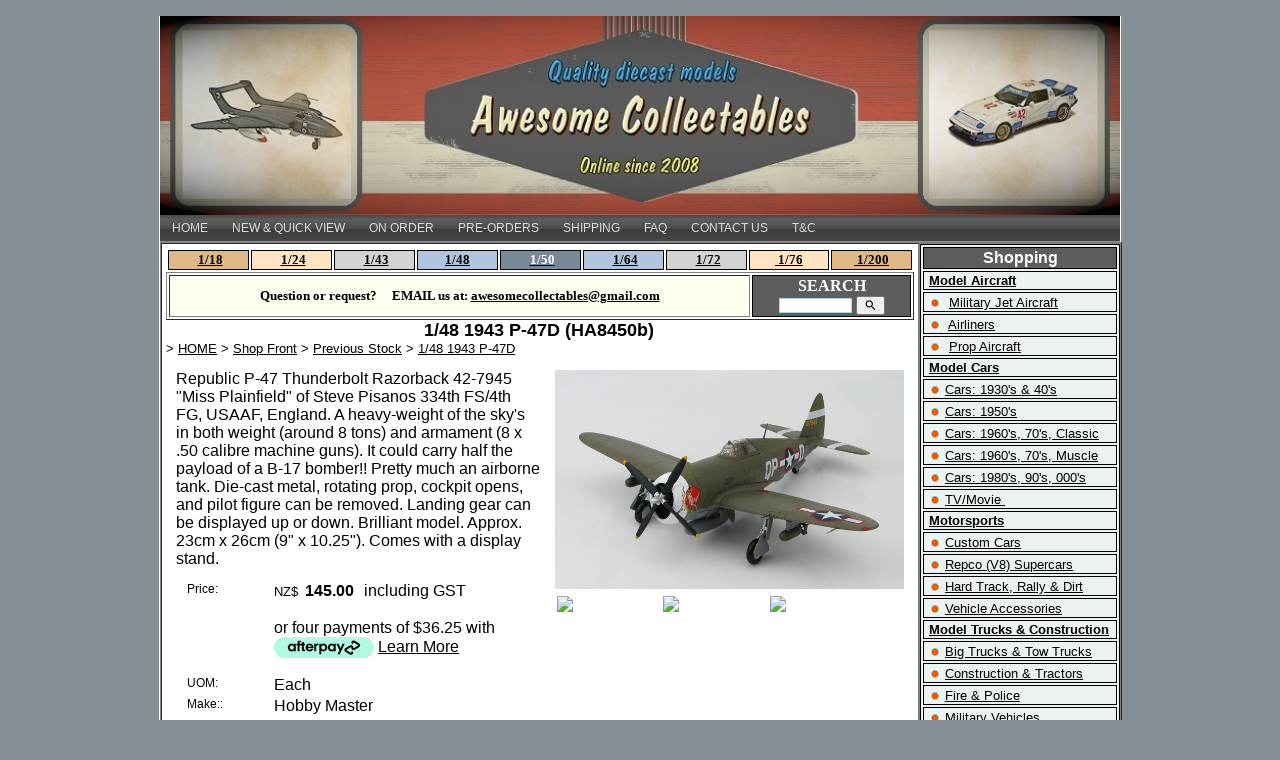

--- FILE ---
content_type: text/html;charset=UTF-8
request_url: https://www.awesomecollectables.co.nz/product/1/48-1943-P-47D
body_size: 7951
content:













<!DOCTYPE html PUBLIC "-//W3C//DTD XHTML 1.0 Transitional//EN" "https://www.w3.org/TR/xhtml1/DTD/xhtml1-transitional.dtd"> 
		
		

		<html lang="en">

<head>
<title>1:48 1943 P-47D - AWESOME COLLECTABLES</title>

	

	  
	  



<meta name="Description" content="Republic P-47 Thunderbolt Razorback 42-7945 Miss Plainfield of Steve Pisanos 334th FS4th FG USAAF England. A heavy-weight of the skys in both weight around 8 tons and armament 8 x .50 calibre machine guns. It could carry half the payload of a B-17 bomber Pretty much an airborne tank. Die-cast metal rotating prop cockpit opens and pilot figure can be removed. Landing gear can be displayed up or down. Brilliant model. Approx. 23cm x 26cm. Comes with a display stand." />

	<meta name="Keywords" content="WWII Fighter bomber aircraft diecast model Hobby Master models 47D Thunderbolt" />


	<meta http-equiv="Content-Type" content="text/html; charset=utf-8" />
	<meta name="generator" content="CMS Tool www.cms-tool.net" />
	<meta name="viewport" content="width=device-width, initial-scale=1">
	
		
		
	
	
	<link rel="canonical" href="https://www.awesomecollectables.co.nz/product/1/48-1943-P-47D" />
		<link rel="alternate" media="only screen and (max-width: 640px)" href="https://www.awesomecollectables.co.nz/product/1/48-1943-P-47D">

	<link href="/images/AC_icon.ico" rel="shortcut icon" />











<link rel="preload" as="style" href="/uploads/js/cmscommon_core.css?ver=1764793977451"/><link type="text/css" rel="stylesheet" media="all" href="/uploads/js/cmscommon_core.css?ver=1764793977451"/>
	<link rel="preload" as="style" href="/uploads/js/cmscommon_core_mobile.css?ver=1760409706268"/><link type="text/css" rel="stylesheet" media="screen and (max-width: 640px)" href="/uploads/js/cmscommon_core_mobile.css?ver=1760409706268"/>

 	<link rel="preload" as="style" href="/uploads/js/cmscommon_ecommerce.css?ver=1769134433809"/><link type="text/css" rel="stylesheet" media="all" href="/uploads/js/cmscommon_ecommerce.css?ver=1769134433809"/>


 



<link type="text/css" rel="stylesheet" href="/css/publishedA.css?ver=1760560093432" media="all"/>



 




 


  
<script type="text/javascript">var dynamicURL='/product/1/48-1943-P-47D';var cid=84259;var page=182786;</script>
	
	
	<link rel="preload" as="script" href="//code.jquery.com/jquery-3.6.0.min.js"/><script type="text/javascript" src="//code.jquery.com/jquery-3.6.0.min.js"></script>
	

	 
	<link rel="preload" as="script" href="/uploads/js/cmscommon_colorbox.js?ver=1678842460243"/><script type="text/javascript" src="/uploads/js/cmscommon_colorbox.js?ver=1678842460243"></script>
		<link rel="preload" as="script" href="/uploads/js/cmscommon_core.js?ver=1765853974126"/><script type="text/javascript" src="/uploads/js/cmscommon_core.js?ver=1765853974126"></script>
		<link rel="preload" as="script" href="/uploads/js/cmscommon_clientside.js?ver=1754960540272"/><script type="text/javascript" src="/uploads/js/cmscommon_clientside.js?ver=1754960540272"></script>

	

	

	

	
	
	

	


	
	
	
	
<meta property="product:url" content="https://www.awesomecollectables.co.nz/product/1/48-1943-P-47D" /> 

			

			<meta property="og:url" content="https://www.awesomecollectables.co.nz/product/1/48-1943-P-47D"/>	                                                                  
			
			
				
			
			<meta property="og:type" content="product.item" />
			<meta property="og:title" content="1/48 1943 P-47D"/>

			<meta property="og:site_name" content="AWESOME COLLECTABLES"/>
			<meta property="og:image" content="https://www.awesomecollectables.co.nz/images/182786/pid1351861/HA8450b_P47D_S_Pisanos_USAAF_800x500_1.jpg"/>

			<meta property="product:price:amount" content="145.00"/>
				<meta property="product:price:currency" content="NZD"/>

			<meta property="og:description" content="Republic P-47 Thunderbolt Razorback 42-7945 &quot;Miss Plainfield&quot; of Steve Pisanos 334th FS/4th FG, USAAF, England. A heavy-weight of the sky's in both weight (around 8 tons) and armament (8 x .50 calibre machine guns). It could carry half the payload of a B-17 bomber!! Pretty much an airborne tank. Die-cast metal, rotating prop, cockpit opens, and pilot figure can be removed. Landing gear can be displayed up or down. Brilliant model. Approx. 23cm x 26cm (9&quot; x 10.25&quot;). Comes with a display stand."/>
			<meta property="product:sku" content="HA8450b" /> 
				<meta property="product:retailer_item_id" content="HA8450b" />
			

			<meta property="product:availability" content="oos" />
			
			
			<meta property="product:condition" content="new" />
</head>













<body id="pageid182786" class="wgtid244 cmsTemplateA productViewBody productViewBodyB inCategory81538   productHasNoVariations  productHasNoOptions  AvailabilityOutOfStock OutOfStock  cmsPublicViewer" data-uid="84259" data-cid="84259" data-page="182786" data-pid="1351861" data-categoryid="81538">



<div id=cmsBrowserTopFixed>
	<div id="cmsBrowserHeaderTools" class="cmsEditableTemplate cmsEditableWidgetsArea " >
	
	</div>  





	</div>
	
	
	

	<div class=cmsOuterContainer id="cmsTemplateOuterContainer" chunk="wgtdata/_templateA.html">

	<p></p>
<p></p>
<div align="center" sizcache="2" sizset="0">
<div id="container" sizcache="2" sizset="0">
<div id="bannercontainer"><div id=cmsViewCartLink class='cartSummaryLink'></div></div>
<div><div id="cmsBannerContainer"  class="captionType ">
<div id="cmsBannerSlideDiv" class="cmsEditableTemplate anim_fade cmsSlideShowInitAnimation" data-animation-type="fade" data-slideshow-speed="4000" data-transition-speed="2000">

<a href="/" title=""><img src="/images/AweCo_Banner_1b_vig_rad_1.35_-_11_Jun_2020.jpg" border="0" class="banner" hspace="0" vspace="0" id="cmsBannerSlideImg"/></a>
		
		
		
		
		<script language="JavaScript1.1">
				var banimgs =new Array(); 
				banimgs[banimgs.length]=['/images/banneranim/AweCo_Banner_1ba_-_11_Jun_2020.jpg','','','',''];banimgs[banimgs.length]=['/images/banneranim/AweCo_Banner_2_vig_rad_1.35_-_11_Jun_2020.jpg','','','',''];banimgs[banimgs.length]=['/images/banneranim/AweCo_Banner_2a_-_11_Jun_2020.jpg','','','',''];banimgs[banimgs.length]=['/images/banneranim/AweCo_Banner_3_vig_rad_1.35_-_11_Jun_2020.jpg','','','',''];banimgs[banimgs.length]=['/images/banneranim/AweCo_Banner_3a_-_11_Jun_2020.jpg','','','',''];banimgs[banimgs.length]=['/images/banneranim/AweCo_Banner_4_vig_rad_1.35_-_11_Jun_2020.jpg','','','',''];banimgs[banimgs.length]=['/images/banneranim/AweCo_Banner_4a_-_11_Jun_2020.jpg','','','',''];banimgs[banimgs.length]=['/images/banneranim/AweCo_Banner_5_vig_rad_1.35_-_11_Jun_2020.jpg','','','',''];banimgs[banimgs.length]=['/images/banneranim/AweCo_Banner_5a_-_11_Jun_2020.jpg','','','',''];banimgs[banimgs.length]=['/images/banneranim/AweCo_Banner_6_vig_rad_1.35_-_11_Jun_2020.jpg','','','',''];banimgs[banimgs.length]=['/images/banneranim/AweCo_Banner_6a_-_11_Jun_2020.jpg','','','',''];banimgs[banimgs.length]=['/images/banneranim/AweCo_Banner_7_vig_rad_1.35_-_11_Jun_2020.jpg','','','',''];banimgs[banimgs.length]=['/images/banneranim/AweCo_Banner_7a_-_11_Jun_2020.jpg','','','',''];banimgs[banimgs.length]=['/images/banneranim/AweCo_Banner_8_vig_rad_1.35_-_11_Jun_2020.jpg','','','',''];banimgs[banimgs.length]=['/images/banneranim/AweCo_Banner_8a_-_11_Jun_2020.jpg','','','',''];banimgs[banimgs.length]=['/images/banneranim/AweCo_Banner_9_vig_rad_1.35_-_11_Jun_2020.jpg','','','',''];banimgs[banimgs.length]=['/images/banneranim/AweCo_Banner_9a_-_11_Jun_2020.jpg','','','',''];banimgs[banimgs.length]=['/images/banneranim/AweCo_Banner_10_vig_rad_1.35_-_11_Jun_2020.jpg','','','',''];banimgs[banimgs.length]=['/images/banneranim/AweCo_Banner_10a_-_11_Jun_2020.jpg','','','',''];banimgs[banimgs.length]=['/images/banneranim/AweCo_Banner_11_vig_rad_1.35_-_11_Jun_2020.jpg','','','',''];banimgs[banimgs.length]=['/images/banneranim/AweCo_Banner_11a_-_11_Jun_2020.jpg','','','',''];banimgs[banimgs.length]=['/images/banneranim/AweCo_Banner_12_vig_rad_1.35_-_11_Jun_2020.jpg','','','',''];banimgs[banimgs.length]=['/images/banneranim/AweCo_Banner_12a_-_11_Jun_2020.jpg','','','',''];banimgs[banimgs.length]=['/images/banneranim/AweCo_Banner_13_vig_rad_1.35_-_11_Jun_2020.jpg','','','',''];banimgs[banimgs.length]=['/images/banneranim/AweCo_Banner_13a_-_11_Jun_2020.jpg','','','',''];banimgs[banimgs.length]=['/images/banneranim/AweCo_Banner_14_vig_rad_1.35_-_11_Jun_2020.jpg','','','',''];banimgs[banimgs.length]=['/images/banneranim/AweCo_Banner_14a_-_11_Jun_2020.jpg','','','',''];banimgs[banimgs.length]=['/images/banneranim/AweCo_Banner_15_vig_rad_1.35_-_11_Jun_2020.jpg','','','',''];banimgs[banimgs.length]=['/images/banneranim/AweCo_Banner_15a_-_11_Jun_2020.jpg','','','',''];banimgs[banimgs.length]=['/images/banneranim/AweCo_Banner_16_vig_rad_1.35_-_11_Jun_2020.jpg','','','',''];banimgs[banimgs.length]=['/images/banneranim/AweCo_Banner_16a_-_11_Jun_2020.jpg','','','',''];banimgs[banimgs.length]=['/images/banneranim/AweCo_Banner_17_vig_rad_1.35_-_11_Jun_2020.jpg','','','',''];banimgs[banimgs.length]=['/images/banneranim/AweCo_Banner_17a_-_11_Jun_2020.jpg','','','',''];
				
				
				banimgs.unshift(['/images/AweCo_Banner_1b_vig_rad_1.35_-_11_Jun_2020.jpg','','','_self','']);  

				//setTimeout(function(){ cmsSlideShow('cmsBannerSlideDiv',4000,banimgs,'fade',2000); },1500); 
			</script>




</div>

</div>

</div>
<div style="text-align: center;"><div id=menu class=menu><ul id=nav class="nav navbar-nav"><li id="mbtn284113"><a href="/die-cast-models-V8-classic-cars-jets-planes-trucks-tractors.html">HOME</a></li><li id="mbtn401887"><a href="/diecast-models-cars-trucks-jets-planes-featured-specials.html">NEW & QUICK VIEW</a></li><li id="mbtn655240"><a href="/arriving-soon-diecast-models-new-releases-future-releases.html">ON ORDER</a></li><li id="mbtn573459"><a href="/news-new-die-cast-models-diecast-models-new-releases-future-releases.html">PRE-ORDERS</a></li><li id="mbtn573373"><a href="/shipping/delivery">SHIPPING</a></li><li id="mbtn206722"><a href="/diecast-model-planes-faq.html">FAQ</a></li><li id="mbtn182784"><a href="/die-cast-models-Auckland-contact.html">CONTACT US</a></li><li id="mbtn182781"><a href="/diecast-model-nascar-terms.html">T&C</a></li></ul></div></div>
<div style="text-align: left;"></div>
<!-- comment out submenu <div><span style="font-size: small;"></span></div>-->
<div id="contentLayout" sizcache="2" sizset="0">
<table style="width: 959px; height: 650px;" border="1" cellspacing="0" cellpadding="0" sizcache="2" sizset="0">
<tbody sizcache="2" sizset="0">
<tr sizcache="2" sizset="0">
<td align="left" valign="top" sizcache="2" sizset="1">
<table class="contentstreetch" border="0" cellspacing="0" cellpadding="4" sizcache="2" sizset="1" align="center" style="width: 100%;">
<tbody sizcache="2" sizset="1">
<tr>
<td>
<div style="text-align: center;"></div>
<div style="text-align: center;">
<table style="width: 100%;">
<tbody>
<tr>
<td valign="top" style="border-color: #000000; width: 11.1%; border-style: solid; border-width: 1px; background-color: #deb887;"><span style="font-size: small; font-family: 'trebuchet ms', geneva;"><strong>&#160;<a href="/category/229611">1/18</a></strong></span></td>
<td valign="top" style="border-color: #000000; width: 11.1%; border-style: solid; border-width: 1px; background-color: #ffe4c4;"><span style="font-size: small; font-family: 'trebuchet ms', geneva;"><strong>&#160;<a href="/category/229612">1/24</a></strong></span></td>
<td style="border-color: #000000; border-style: solid; border-width: 1px; background-color: #d3d3d3; width: 11.1%;"><span style="font-size: small; font-family: 'trebuchet ms', geneva;"><strong>&#160;<a href="/category/229614">1/43</a></strong></span></td>
<td style="border-color: #000000; border-style: solid; border-width: 1px; background-color: #b0c4de; width: 11.1%;"><span style="font-family: 'trebuchet ms', geneva;"><a href="/category/229615"><span style="font-size: small;"><strong>1/48</strong></span></a></span></td>
<td style="border-color: #000000; border-style: solid; border-width: 1px; background-color: #778899; width: 11.1%;"><span style="font-size: small; font-family: 'trebuchet ms', geneva;"><strong>&#160;<span style="color: #ffffff;"><a href="/category/229616"><span style="color: #ffffff;">1/50</span></a></span></strong></span></td>
<td style="border-color: #000000; border-style: solid; border-width: 1px; background-color: #b0c4de; width: 11.1%;"><span style="font-size: small; font-family: 'trebuchet ms', geneva;"><strong>&#160;<a href="/category/229617">1/64</a></strong></span></td>
<td style="border-color: #000000; border-style: solid; border-width: 1px; background-color: #d3d3d3; width: 11.1%;"><span style="font-size: small; font-family: 'trebuchet ms', geneva;"><strong>&#160;<a href="/category/229618">1/72</a></strong></span></td>
<td style="border-color: #000000; border-style: solid; border-width: 1px; background-color: #ffe4c4; width: 11.1%;"><span style="font-family: 'trebuchet ms', geneva;"><a href="/category/229619"><span style="font-size: small;"><strong>&#160;1/76</strong></span></a></span></td>
<td style="border-color: #000000; border-style: solid; border-width: 1px; background-color: #deb887; width: 11.1%;"><span style="font-family: 'trebuchet ms', geneva;"><a href="/category/229620"><span style="font-size: small;"><strong>&#160;1/200</strong></span></a></span></td>
</tr>
</tbody>
</table>
</div>
<div style="text-align: center;"></div>
<div style="text-align: center;">
<table border="1" style="width: 748px; height: 22px;">
<tbody>
<tr>
<td valign="middle" style="background-color: #fffff0;"><span style="font-size: small; font-family: 'trebuchet ms', geneva;"><strong>Question or request?&#160; &#160; &#160;EMAIL us at:&#160;<span style="color: #000000;"><a href="mailto:awesomecollectables@gmail.com"><span style="color: #000000;">awesomecollectables@gmail.com</span></a></span></strong></span></td>
<td valign="middle" style="background-color: #5d5d5d; border-color: #000000; border-style: solid; border-width: 1px;"><span style="font-size: medium; color: #ffffff; font-family: 'trebuchet ms', geneva;"><strong>SEARCH 
<div class="searchFormDiv">
		<form method="get" class="cmsSearchWidget " name="searchform" action="/page/182786/search/search-results.html">
			<input name="search_keywords" accesskey="3" size="10" value="" class="searchtoykeywords verticalAlignMiddle" />
			<button type="submit" value="Search" class="searchtoysubmit verticalAlignMiddle" ><span class=" material-icons">search</span></button>
		</form>
	</div>
</strong></span></td>
</tr>
</tbody>
</table>
</div>
<div style="text-align: center;"></div>
<div style="text-align: center;"><span style="font-family: 'trebuchet ms', geneva;"><strong style="color: #000000; font-family: 'comic sans ms', sans-serif; font-size: large;">1/48 1943 P-47D (HA8450b)</strong></span><span style="font-size: xx-small; color: #ffffff;">&#160;</span></div>
<div style="text-align: left;"><span>
				<div id="cmsPageHeaderToolsBelowHeading" class="cmsEditableTemplate cmsEditableWidgetsArea cmsUsualWidth" >
	<small class=breadcrumbtrail><span class="bcPrefix">&gt;</span> <a class=breadcrumblink href="/">HOME</a> <span class="bcSeparator">&gt;</span> <a class=breadcrumblink href="/diecast-models-planes-muscle-cars-trucks-shop.html">Shop Front</a> <span class="bcSeparator">&gt;</span> <a class=breadcrumblink href="/category/81538">Previous Stock</a> <span class="bcSeparator">&gt;</span> <a class=breadcrumblink href="/product/1/48-1943-P-47D">1/48 1943 P-47D</a> </small>
	</div>
		
		


		
		<div id="cmsPageContainer" pageid="182786" headingid="cmsProductHeading">

		
		
		 
		

		

		<div id="ContentCMS" accesskey="[" class="cmsUsualWidth ">


		


		<div class=productViewShoppingBasketInHeader>
		





<p align=right id=wgtSoftCart basketItemCount="0"></p>
	<script>
			updateWgtCart('',0);
		</script>
<iframe NAME=buyiframe width=0 height=0 style="visibility:hidden"></iframe>







		</div>





		
		



		 
		

		 
		





		


		<div itemscope itemtype="http://schema.org/Product" class="productItemScope productVariantChangeWrapper" data-pid="1351861" id="Product1351861">

			<meta itemprop="name" content="1/48 1943 P-47D" />
		    <meta itemprop="image" content="https://www.awesomecollectables.co.nz/images/182786/pid1351861/HA8450b_P47D_S_Pisanos_USAAF_800x500_1.jpg" />
			<meta itemprop="description" content="Republic P-47 Thunderbolt Razorback 42-7945 &quot;Miss Plainfield&quot; of Steve Pisanos 334th FS/4th FG, USAAF, England. A heavy-weight of the sky's in both weight (around 8 tons) and armament (8 x .50 calibre machine guns). It could carry half the payload of a B-17 bomber!! Pretty much an airborne tank. Die-cast metal, rotating prop, cockpit opens, and pilot figure can be removed. Landing gear can be displayed up or down. Brilliant model. Approx. 23cm x 26cm (9&quot; x 10.25&quot;). Comes with a display stand." />

			<meta  itemprop="sku" content="HA8450b" />
			
		    <div itemprop="brand" itemscope itemtype="https://schema.org/Brand">
				<meta itemprop="name" content="AWESOME COLLECTABLES" />
			</div>
			<meta  itemprop="mpn" content="HA8450b" />

			<meta  itemprop="category" content="Previous Stock" />

		 	<div itemprop="offers" itemscope itemtype="https://schema.org/Offer" >

					<meta itemprop="price" content="145.00" />
					<meta itemprop="priceCurrency" content="NZD" />
					<meta itemprop="priceValidUntil" content="2026-05-04" />
					<meta itemprop="url" content="https://www.awesomecollectables.co.nz/product/1/48-1943-P-47D" />

			        <link itemprop="itemCondition" href="https://schema.org/NewCondition" />
					
					<link itemprop="availability" href="https://schema.org/OutOfStock" />		
									
					
			    </div>
	
			


			



<div id="cmsProductSummary" class="cmsEditablePopup cmsProductSummary productSummaryHeader">

		<div class="imageAlignmentBlock rightAlignedImageBlock"><div class="zoomedphoto ">
			<a class="colorbox jqzoom_view" rel="colorbox" href="/images/182786/pid1351861/HA8450b_P47D_S_Pisanos_USAAF_800x500_1.jpg" title="1/48 1943 P-47D"><img src="/images/182786/pid1351861/HA8450b_P47D_S_Pisanos_USAAF_800x500_1.jpg" border="0" alt="1/48 1943 P-47D" class="img_product_view galleryView320" hspace="0" vspace="0" itemprop="image"/></a>
		</div>

	
<div class="imageBlockThumbs  productSummaryPhotoThumbs2 ">
			<ul class="list-style-3col testStylePhoto3col list-style-mobile-3col cmsPhotoThumbs2">

				

				<li class="cmsThumbAdditionalImage"><div class="cmsThumb"><a href="/images/182786/pid1351861/photos/HA8450b_P47D_S_Pisanos_USAAF_800x500_2.jpg" rel="colorbox"><img src="https://webimages.cms-tool.net/84259/images-320x320/182786/pid1351861/photos/HA8450b_P47D_S_Pisanos_USAAF_800x500_2.jpg" border="0" class="img_product_thumb additionalLinkedImage" width="320" height="200"/></a></div></li><li class="cmsThumbAdditionalImage"><div class="cmsThumb"><a href="/images/182786/pid1351861/photos/HA8450b_P47D_S_Pisanos_USAAF_800x500_3.jpg" rel="colorbox"><img src="https://webimages.cms-tool.net/84259/images-320x320/182786/pid1351861/photos/HA8450b_P47D_S_Pisanos_USAAF_800x500_3.jpg" border="0" class="img_product_thumb additionalLinkedImage" width="320" height="200"/></a></div></li><li class="cmsThumbAdditionalImage"><div class="cmsThumb"><a href="/images/182786/pid1351861/photos/HA8450b_P47D_S_Pisanos_USAAF_800x500_4.jpg" rel="colorbox"><img src="https://webimages.cms-tool.net/84259/images-320x320/182786/pid1351861/photos/HA8450b_P47D_S_Pisanos_USAAF_800x500_4.jpg" border="0" class="img_product_thumb additionalLinkedImage" width="320" height="200"/></a></div></li>
			</ul>
		</div></div>


			<div class=productSummaryLeftAlignedBlock>
				<div class=productHeaderSummaryText  itemprop="description">Republic P-47 Thunderbolt Razorback 42-7945 "Miss Plainfield" of Steve Pisanos 334th FS/4th FG, USAAF, England. A heavy-weight of the sky's in both weight (around 8 tons) and armament (8 x .50 calibre machine guns). It could carry half the payload of a B-17 bomber!! Pretty much an airborne tank. Die-cast metal, rotating prop, cockpit opens, and pilot figure can be removed. Landing gear can be displayed up or down. Brilliant model. Approx. 23cm x 26cm (9" x 10.25"). Comes with a display stand.</div>
				
<a name="buy"></a>

<div class="formDIV productPriceTableDetailedWrapper">
<div class="productPriceTableDetailed cmsFormElements" data-image="/images/182786/pid1351861/HA8450b_P47D_S_Pisanos_USAAF_800x500_1.jpg" >


	


	<div class="cmsFormElement productPrice"><div class="cmsFormPrompt productPricePrompt">Price:</div><div class="cmsFormData productPricePrice"><small class=ccySymbol>NZ$</small> <b class=value>145.00</b><span class=GSTwording> including GST</span></div></div>

	<!-- Afterpay -->
			<div class=cmsFormElement>
					<div class="cmsFormPrompt afterpaySaysNoPrompt">&nbsp;</div>
					<div class=cmsFormData>
						<div class=AfterPayOffer>
							<div class=AfterPayOffer4Payments>
								
								<p style="vertical-align: text-bottom">or four payments of $36.25
											with <br><a  class=colorbox href="/page/182786/shopping/productview/afterPayInfo.html?b_currency=NZD"><img src="/uploads/shared/images/art/logos/afterpay_logo.png" width=100 height=21  style="vertical-align:text-bottom; margin-bottom: -3px;" alt="Afterpay Payment Offer" ></a>
											<a class=colorbox href="/page/182786/shopping/productview/afterPayInfo.html?b_currency=NZD">Learn More</a>
											</p>

							</div>
						</div>
					</div>
				</div>


	

	<div class="cmsFormElement cmsUOM unitOfMessure"><div class=cmsFormPrompt><label>UOM:</label></div><div class=cmsFormData>Each</div></div>

	
	
	

	

	
	   

	
		
		


	<div class="cmsFormElement cmsFormElementExtra1"><div class=cmsFormPrompt><label>Make::</label></div><div class=cmsFormData>Hobby Master</div></div>
	<div class="cmsFormElement cmsFormElementExtra2"><div class=cmsFormPrompt><label>Size::</label></div><div class=cmsFormData>1/48</div></div>
	<div class="cmsFormElement cmsFormElementExtra3"><div class=cmsFormPrompt><label>Other::</label></div><div class=cmsFormData>1:48 WW2 Fighter Aircraft</div></div>
	
	
	


	<div class="cmsFormElement cmsFormElementCode"><div class=cmsFormPrompt><label class="productcode">Product Code:</label></div><div class=cmsFormData itemprop="sku">HA8450b</div></div>

		


	








	
	
<!-- p_stock_display = QTYPOS +   -->


	  	

	<div class=cmsFormElement><div class=cmsFormPrompt><label>Availability:</label></div>
			<div class=cmsFormData><span class="outofstock">Out Of Stock</span></div></div>


	



	


	


	






	


</div>
</div>




			</div>
		
		
		

		

		

		



		
		
		
		
		
		
		
		
		
		
		
		
		<div style="clear:both"></div>


		  




	</div>

			


			

			
			
			


		  
			


			

 
			
			
			


			<div style="clear:both"></div>


			
 
























 


 













  




 





	



  

 









                      








			





			
				
		</div><!-- end item scope -->

		

				
		


		
		
		  





		<p class=cmsViewProductPageContinueLinks>
			<a class=cmsViewCartOnProductView href="/page/182786/shopping/cart/shopping-cart.html">View your shopping basket</a> 
			<span class=browseOtherItems>or <a href="/category/81538">Browse other items in Previous Stock</a>.</span>
			</p>



		
		



		
		 
		

		


		

		<div class=merchantFooter>
<br><br>
<hr>  
<table width=100%><tr><td valign=top width=50% class=merchantFooterAddress>
<b>Merchant: AWESOME COLLECTABLES</B><br>
<small>

<div class=merchantFooterPostalAddress>
	Postal: PO Box 202-219, Southgate, Takanini, 2246, Auckland, New Zealand
	</div>
<div class=merchantFooterPhone>Phone: We have poor phone coverage. Please email us if you can.</div>


<div>Web: <A href="https://www.awesomecollectables.co.nz" TARGET=_TOP>https://www.awesomecollectables.co.nz</A></div>
<div>Email: <A href="mailto:awesomecollectables@gmail.com">awesomecollectables@gmail.com</A></div>
</small>
</td>
<td VALIGN="top" align=right width=50% class=merchantFooterLegalNotices>
<b>Legal Notices</B><br>
<small>
Tax Code: 103-558-557<br>
<A HREF="/webapps/site/84259/182786/shopping/returns.html">Returns Policy</A>
<br>
</small>
</TD></TR></TABLE>
</div>

		




		

</div><!-- End ContentCMS-->



</div><!-- End cmsPageContainer-->





<div id="cmsPageFooterTools" class="cmsEditableTemplate cmsEditableWidgetsArea cmsUsualWidth" >
	<table class="toyTable toySearchDual" width="100%">
		<tr>
			<td><small class=breadcrumbtrail><span class="bcPrefix">&gt;</span> <a class=breadcrumblink href="/">HOME</a> <span class="bcSeparator">&gt;</span> <a class=breadcrumblink href="/diecast-models-planes-muscle-cars-trucks-shop.html">Shop Front</a> <span class="bcSeparator">&gt;</span> <a class=breadcrumblink href="/category/81538">Previous Stock</a> <span class="bcSeparator">&gt;</span> <a class=breadcrumblink href="/product/1/48-1943-P-47D">1/48 1943 P-47D</a> </small></td>
			<td>&nbsp;</td>
			<td align="right" nowrap>
				
<div class="searchFormDiv">
		<form method="get" class="cmsSearchWidget searchAlignRight" name="searchform" action="/page/182786/search/search-results.html">
			<input name="search_keywords" accesskey="3" size="10" value="" class="searchtoykeywords verticalAlignMiddle" />
			<button type="submit" value="Search" class="searchtoysubmit verticalAlignMiddle" ><span class=" material-icons">search</span></button>
		</form>
	</div>

			</td>
		</tr>
</table>
	</div>  














<script type="application/ld+json" class="cmsSchemaGraph">
{"offers":{"seller":{"@id":"https://www.awesomecollectables.co.nz#organization"},"priceValidUntil":"2027-02-04T03:58:17+1300","priceCurrency":"NZD","@type":"Offer","price":"145.00","availability":"https://schema.org/SoldOut","url":"https://www.awesomecollectables.co.nz/product/1/48-1943-P-47D","itemCondition":"https://schema.org/NewCondition"},"image":"https://www.awesomecollectables.co.nz/images/182786/pid1351861/HA8450b_P47D_S_Pisanos_USAAF_800x500_1.jpg","@type":"Product","name":"1/48 1943 P-47D","description":"Republic P-47 Thunderbolt Razorback 42-7945 \"Miss Plainfield\" of Steve Pisanos 334th FS/4th FG, USAAF, England. A heavy-weight of the sky's in both weight (around 8 tons) and armament (8 x .50 calibre machine guns). It could carry half the payload of a B-17 bomber!! Pretty much an airborne tank. Die-cast metal, rotating prop, cockpit opens, and pilot figure can be removed. Landing gear can be displayed up or down. Brilliant model. Approx. 23cm x 26cm (9\" x 10.25\"). Comes with a display stand.","mpn":"HA8450b","sku":"HA8450b","category":"Previous Stock","@context":"https://schema.org","brand":{"@type":"Brand","name":"AWESOME COLLECTABLES"},"url":"https://www.awesomecollectables.co.nz/product/1/48-1943-P-47D"}
</script>




 
  
</span></div>
</td>
</tr>
</tbody>
</table>
</td>
<td align="left" valign="top" sizcache="2" sizset="0" id="V8 Supercar Custom Logo" style="background-color: #ecf2f2; border-style: solid; border-width: 1px;">
<div></div>
<div sizcache="20" sizset="0">
<div sizcache="20" sizset="0">
<table style="border: 1px solid #000000; width: 200px;" border="1" sizcache="20" sizset="0">
<tbody sizcache="20" sizset="0">
<tr>
<td valign="top" style="border: 1px solid #000000; text-align: center; background-color: #5d5d5d;"><span style="font-size: medium; color: #ffffff; font-family: arial, helvetica, sans-serif;"><strong>Shopping</strong></span></td>
</tr>
<tr>
<td style="background-color: #ecf2f2;"><span style="font-size: small; font-family: arial, helvetica, sans-serif;"><strong>&#160;<a href="/category/201278">Model Aircraft</a></strong></span></td>
</tr>
<tr>
<td style="background-color: #ecf2f2;"><span style="font-size: small; font-family: arial, helvetica, sans-serif;">&#160;<img src="[data-uri]" alt="" />&#160;&#160;<span style="color: #000000;"><a href="/diecast-jet-aircraft-shop.html"><span style="color: #000000;">Military Jet Aircraft</span></a></span></span></td>
</tr>
<tr>
<td style="background-color: #ecf2f2;"><span style="font-family: arial, helvetica, sans-serif; font-size: small;">&#160;<img src="[data-uri]" alt="" />&#160;&#160;<a href="/category/for-sale-diecast-airliner-Air-New-Zealand-RNZAF.html">Airliners</a></span></td>
</tr>
<tr>
<td style="background-color: #ecf2f2;"><span style="font-family: arial, helvetica, sans-serif; font-size: small;">&#160;<img src="[data-uri]" alt="" />&#160;&#160;<span style="color: #000000;"><a href="/category/diecast-model-airplanes-planes-shop.html"><span style="color: #000000;">Prop Aircraft</span></a></span></span></td>
</tr>
<tr>
<td style="background-color: #ecf2f2;"><span style="color: #000000; font-size: small; font-family: arial, helvetica, sans-serif;"><strong>&#160;<a href="/category/collectable-classic-car-diecast-model-trucks-shop.html"><span style="color: #000000;">Model Cars</span></a></strong></span></td>
</tr>
<tr>
<td style="background-color: #ecf2f2;"><span style="font-family: arial, helvetica, sans-serif; font-size: small;">&#160;<img src="[data-uri]" alt="" />&#160;<a href="/diecast-models-cars-1930s-1940s.html"><span style="color: #000000;">Cars: 19<span style="color: #000000;"><span style="color: #000000;">30's &amp; 40's</span></span></span></a></span></td>
</tr>
<tr>
<td style="background-color: #ecf2f2;"><span style="font-family: arial, helvetica, sans-serif; font-size: small;">&#160;<img src="[data-uri]" alt="" />&#160;<a href="/diecast-models-cars-1950s.html"><span style="color: #000000;">Cars: 1950's</span></a></span></td>
</tr>
<tr>
<td style="background-color: #ecf2f2;"><span style="font-family: arial, helvetica, sans-serif; font-size: small;">&#160;<img src="[data-uri]" alt="" />&#160;<span style="color: #000000;"><a href="/die-cast-models-classic-muscle-1960s-1970s.html"><span style="color: #000000;">Cars: 1960's, 70's, Classic</span></a></span></span></td>
</tr>
<tr>
<td style="background-color: #ecf2f2;"><span style="font-family: arial, helvetica, sans-serif; font-size: small;">&#160;<img src="[data-uri]" alt="" />&#160;<a href="/diecast-model-muscle-car-1960s-1970s.html"><span style="color: #000000;">Cars: 1960's, 70's, Muscle</span></a></span></td>
</tr>
<tr>
<td style="background-color: #ecf2f2;"><span style="font-family: arial, helvetica, sans-serif; font-size: small;">&#160;<img src="[data-uri]" alt="" />&#160;<span style="color: #000000;"><a href="/category/102613"><span style="color: #000000;">Cars: 1980's, 90's, 000's</span></a></span>&#160;</span></td>
</tr>
<tr>
<td style="background-color: #ecf2f2;"><span style="font-family: arial, helvetica, sans-serif; font-size: small;">&#160;<img src="[data-uri]" alt="" />&#160;<a href="/category/100121">TV/Movie</a><a href="/category/100121">&#160;</a></span></td>
</tr>
<tr>
<td style="background-color: #ecf2f2;"><span style="font-family: arial, helvetica, sans-serif; font-size: small;"><strong>&#160;<a href="/category/Motorsports-racing-cars-motorbikes-Bathurst-NASCAR-Rally-Drag-racing-V8-diecast-model-Le-Mans.html">Motorsports</a></strong></span></td>
</tr>
<tr>
<td style="background-color: #ecf2f2;"><span style="font-family: arial, helvetica, sans-serif; font-size: small;">&#160;<img src="[data-uri]" alt="" />&#160;<a href="/category/diecast-nascar-race-car-models-shop.html">Custom Cars</a></span></td>
</tr>
<tr>
<td style="background-color: #ecf2f2;"><span style="font-family: arial, helvetica, sans-serif; font-size: small;">&#160;<img src="[data-uri]" alt="" /><span>&#160;</span><a href="/category/diecast-bathurst-model-touring-cars-V8-Supercars.html">Repco (V8) Supercars</a></span></td>
</tr>
<tr>
<td style="background-color: #ecf2f2;"><span style="font-family: arial, helvetica, sans-serif; font-size: small;">&#160;<img src="[data-uri]" alt="" /><span>&#160;</span><a href="/category/diecast-models-street-rods.html">Hard Track, Rally &amp; Dirt</a></span></td>
</tr>
<tr>
<td style="background-color: #ecf2f2;"><span style="font-family: arial, helvetica, sans-serif; font-size: small;">&#160;<img src="[data-uri]" alt="" />&#160;<a href="/category/die-cast-Model-Car-Garage-Workshop-Vehicle-Accessories.html">Vehicle Accessories</a></span></td>
</tr>
<tr>
<td style="background-color: #ecf2f2;"><span style="font-family: arial, helvetica, sans-serif; font-size: small;">&#160;<strong><a href="/category/diecast-die-cast-cars-trucks-models.html"><span style="color: #000000;">Model Trucks &amp; Construction</span></a></strong></span></td>
</tr>
<tr>
<td style="background-color: #ecf2f2;"><span style="font-family: arial, helvetica, sans-serif; font-size: small;">&#160;<img src="[data-uri]" alt="" />&#160;<a href="/category/160232">Big Trucks &amp; Tow Trucks</a></span></td>
</tr>
<tr>
<td style="background-color: #ecf2f2;"><span style="font-family: arial, helvetica, sans-serif; font-size: small;">&#160;<img src="[data-uri]" alt="" />&#160;<a href="/category/160231">Construction &amp; Tractors</a></span></td>
</tr>
<tr>
<td style="background-color: #ecf2f2;"><span style="font-family: arial, helvetica, sans-serif; font-size: small;">&#160;<img src="[data-uri]" alt="" />&#160;<a href="/category/diecast-model-fire-engine-fire-truck-fire-tender-fire-pump-fire-appliance-police-car.html">Fire &amp; Police</a></span></td>
</tr>
<tr>
<td style="background-color: #ecf2f2;"><span style="font-family: arial, helvetica, sans-serif; font-size: small;">&#160;<img src="[data-uri]" alt="" />&#160;<a href="/category/160230">Military Vehicles</a></span></td>
</tr>
<tr>
<td style="background-color: #ecf2f2;"><span style="font-family: arial, helvetica, sans-serif; font-size: small;">&#160;<img src="[data-uri]" alt="" />&#160;<a href="/category/160227">Vans, Utes, Pickups, 4x4</a></span></td>
</tr>
</tbody>
</table>
</div>
<div sizcache="11" sizset="0">
<table border="1" sizcache="20" sizset="0" style="width: 200px; height: 209px;">
<tbody sizcache="20" sizset="0">
<tr>
<td style="text-align: center; background-color: #c5542e;"><span style="font-size: small; font-family: arial, helvetica, sans-serif;"><strong><span style="color: #ffffff;">Price Categories</span><a href="/collectable-classic-car-diecast-model-shop.html"></a></strong></span></td>
</tr>
<tr>
<td><span style="font-size: small; font-family: arial, helvetica, sans-serif;">&#160;&#160;<img src="[data-uri]" alt="" />&#160;&#160;<a href="/category/die-cast-diecast-model-collectable-classic-car-trucks-planes-jets-aircraft-online-shop-50-dollars-and-under.html">$50 &amp; Under</a>&#160; &#160; &#160;<a href="/diecast-models-cars-1930s-1940s.html"><br /></a></span></td>
</tr>
<tr>
<td><span style="font-size: small; font-family: arial, helvetica, sans-serif;">&#160;&#160;<img src="[data-uri]" alt="" />&#160;&#160;<a href="/category/die-cast-diecast-model-collectable-classic-car-trucks-planes-jets-aircraft-online-shop-51-dollars-to-100-dollars.html">$51 to $100</a><a href="/diecast-models-cars-1950s.html"><br /></a></span></td>
</tr>
<tr>
<td><span style="font-size: small; font-family: arial, helvetica, sans-serif;">&#160;&#160;<img src="[data-uri]" alt="" />&#160;&#160;<a href="/category/die-cast-diecast-model-collectable-classic-car-trucks-planes-jets-aircraft-online-shop-101-dollars-to-150-dollars.html">$101 to $150</a><a href="/die-cast-models-classic-muscle-1960s-1970s.html"><br /></a></span></td>
</tr>
<tr>
<td><span style="font-size: small; font-family: arial, helvetica, sans-serif;">&#160;&#160;<img src="[data-uri]" alt="" />&#160;&#160;<a href="/category/die-cast-diecast-model-collectable-classic-car-trucks-planes-jets-aircraft-online-shop-151-dollars-to-200-dollars.html">$151 to $200</a><a href="/diecast-model-muscle-car-1960s-1970s.html"><br /></a></span></td>
</tr>
<tr>
<td><span style="font-size: small; font-family: arial, helvetica, sans-serif;">&#160;&#160;<img src="[data-uri]" alt="" />&#160;&#160;<a href="/category/die-cast-diecast-model-collectable-classic-car-trucks-planes-jets-aircraft-online-shop-201-dollars-to-250-dollars.html">$201 to $250</a><br /></span></td>
</tr>
<tr>
<td><span style="font-size: small; font-family: arial, helvetica, sans-serif;">&#160;&#160;<img src="[data-uri]" alt="" />&#160;&#160;<a href="/category/die-cast-diecast-model-collectable-classic-car-trucks-planes-jets-aircraft-online-shop-251-dollars-to-300-dollars.html">$251 to $300</a><a href="/die-cast-cars-trucks-models.html"><br /></a></span></td>
</tr>
<tr>
<td><span style="font-size: small; font-family: arial, helvetica, sans-serif;">&#160;&#160;<img src="[data-uri]" alt="" />&#160;&#160;<a href="/category/die-cast-diecast-model-collectable-classic-car-trucks-planes-jets-aircraft-online-shop-301-to-350-dollars-and-over.html">$301 to $350</a></span></td>
</tr>
<tr>
<td><span style="font-size: small; font-family: arial, helvetica, sans-serif;">&#160;<span>&#160;</span><img src="[data-uri]" alt="" /><span>&#160; <a href="/category/die-cast-diecast-model-collectable-classic-car-trucks-planes-jets-aircraft-online-shop-351-dollars-and-over.html">$351 &amp; Over</a></span> &#160; &#160; &#160; &#160; &#160; &#160; &#160; &#160; &#160;&#160;<a href="/category/122438"></a></span></td>
</tr>
</tbody>
</table>
</div>
</div>
<div>
<table style="width: 200px; height: 30px;">
<tbody>
<tr>
<td valign="top" style="text-align: center; background-color: #66ff00; border-color: #000000; width: 100%; border-style: solid; border-width: 1px;"><span style="font-size: small; font-family: arial, helvetica, sans-serif;"><strong>&#160;<a href="/category/232170">On Sale</a></strong></span></td>
</tr>
</tbody>
</table>
</div>
<div><span style="font-family: 'trebuchet ms', geneva;"></span></div>
</td>
</tr>
</tbody>
</table>
<div id="cleared"></div>
<div id="foot" style="width: 965px; height: 241px;">
<p style="text-align: center;"><span style="font-size: x-small; font-family: arial, helvetica, sans-serif;"><span style="color: #000000;">&#169; Copyright</span><span style="color: #000000;"> AWESOME COLLE</span><span style="color: #000000;">CTABLES 2026</span></span></p>
</div>
</div>
</div>
</div>
	 
		



		</div><!-- cms outer wrap -->


		

		



		
		
		<div id=cmsBrowserBottomFixed>
			<div id="cmsBrowserFooterTools" class="cmsEditableTemplate cmsEditableWidgetsArea " >
	
	</div>  





		</div>
			
			
				
				

						
	
<link type="text/css" rel="stylesheet" href="/uploads/shared/js/cmscommon_contentbox_advanced.css"  media="all" />
<link type="text/css" rel="stylesheet" href="/uploads/shared/js/cmscommon_slideshow.css"  media="all" />
<link type="text/css" rel="stylesheet" href="https://fonts.googleapis.com/icon?family=Material+Icons"  media="all" />
<script type="text/javascript" defer async src="/uploads/shared/js/cmscommon_slideshow.js"></script>
</body>
	</html>


<!--r21,u469832,c84259,p182786,w244,t89189,m903,s201-->


 

--- FILE ---
content_type: text/css
request_url: https://www.awesomecollectables.co.nz/css/publishedA.css?ver=1760560093432
body_size: 1641
content:
body {background-color:#849096 ;}
body,
.cmsDefaultTextLogo a,
.cmsDefaultTextLogo a:link,
.copyright, a.copyright, .copyright a,
a.copyright:link {color:#000000 ;}
body.cmsPopup {background-color:white ;background-image:none;padding:2%;box-sizing:border-box;}
body.cmsPopup {background-color:#FFFFFF ;}
.cmsDefaultTextLogo a, .cmsDefaultTextLogo a:link {color:#000000 ;}
.btn.btn-primary, .btn-primary {background-color:;}
.btn.btn-primary, .btn-primary {color:#FFFFFF ;}
body {margin:0px;padding:0px;}
#cleared {float:none;clear:both;margin:0;padding:0;border:none;font-size:1px;}
#container {width:960px;background-color:#FFFFFF;text-align:left;border-left:1px solid #FFFFFF;border-right:1px solid #FFFFFF;}
#infoandlogin {color:#333;text-align:left;padding:0px 4px 0px 10px;background-color:#FFF;height:30px;border-bottom:1px solid;border-bottom-color:#FFF;line-height:26px;}
#cmsTemplateLoginForm {color:#333;float:right;z-index:200;height:30px;line-height:26px;font-size:10px;}
#cmsTemplateLoginForm td {font-size:10px;color:#333;}
#cmsTemplateLoginForm a {color:#333;font-size:10px;text-decoration:none;}
#cmsTemplateLoginForm a:hover {color:#999;}
#cmsTemplateLoginForm .logininput {background-color:#FFF;border:1px solid #cccccc;font-size:10px;}
#cmsTemplateLoginForm .loginsubmit {background:transparent url(/uploads/89189/images/padlock.png)no-repeat top left;font-size:10px;width:26px;height:22px;margin:0;padding:0;border:0;text-indent:-1000em;cursor:pointer;cursor:hand;}
#cmsTemplateLoginForm .loginsubmit:hover {background-image:url(/uploads/89189/images/padlock_over.png);}
#phonenumber {}
#webaddress {}
#bannercontainer {margin:0;padding:0;}
#contentLayout {margin-bottom:0px;width:960px;padding:0px;}
#contentLayout .ContentStreetch {width:100%;min-width:760px;}
#breadcrumbandsearch {background-color:#FFF;text-align:left;padding:0px 0px 2px 40px;color:#333;border-bottom:1px solid;border-bottom-color:#ECF2F2;background-image:url(/uploads/89189/images/breadcrumbbg.png);background-position:top left;background-repeat:repeat-x;width:920px;height:20px;}
#breadcrumb {}
#breadcrumb .breadcrumbtrail .breadcrumblink {color:#333;font-size:10px;line-height:22px;}
#search {width:350px;float:right;z-index:200;padding-right:10px;padding:0px;margin:0px;height:20px;}
#search input {font-size:10px;border:1px solid #cccccc;color:#333;}
#search .searchtoykeywords {margin-right:4px;background-color:#FFF;width:150px;}
#search .searchtoysubmit {background:transparent url(/uploads/89189/images/search.png)no-repeat top center;font-size:10px;width:16px;height:16px;margin:0;padding:0;border:0;text-indent:-1000em;cursor:pointer;cursor:hand;}
#search .searchtoysubmit:hover {background:transparent url(/uploads/89189/images/search.png)no-repeat top center;font-size:10px;width:16px;height:16px;margin:0;padding:0;border:0;text-indent:-1000em;cursor:pointer;cursor:hand;}
#ContentCMS {margin:10px;}
#heading h1 {margin:4px 0px 0px 10px;padding:0px 0px 0px 0px;}
input, select {font-size:10px;border:1px solid #AAD5E6;}
hr {color:#EDE5C0;background-color:#EDE5C0;height:1px;border:none;padding:0;margin:2px 0px 2px 0px;}
.boxcentered1 {background-color:#FFF;border:1px solid;border-color:#ECF2F2;padding:6px;text-align:left;margin-left:10%;margin-right:10%;font-style:italic;}
.boxcentered2 {background-color:#EDE5C0;padding:10px;color:#000;border:1px solid;border-color:#ECF2F2;font-style:italic;margin-left:10%;margin-right:10%;}
.boxwide1 {background-color:#ECF2F2;padding:10px;color:#000;border:1px solid;border-color:#EDE5C0;}
.boxwide2 {background-color:#FFF;padding:10px;color:#000;border:1px solid;border-color:#EDE5C0;font-style:italic;}
.box1 {background-color:#EDE5C0;padding:4px;border:1px solid;border-color:#ECF2F2;}
.box2 {background-color:#ECF2F2;padding:4px;border:1px solid;border-color:#EDE5C0;}
.box3 {padding:4px;border:1px solid;border-color:#ECF2F2;}
.box4 {padding:4px;border:1px solid;border-color:#EDE5C0;}
.imageBoarder, imageBoarder a {border:1px solid;border-color:#ECF2F2;padding:2px;}
.quote1 {text-align:justify;background-image:url(/uploads/89189/images/quote.png);background-repeat:no-repeat;background-position:top left;padding-bottom:5px;padding-top:5px;margin:0 5px 5px 0;font-style:italic;color:#000;padding-left:30px;font-size:10px;margin-left:15%;margin-right:20px;padding-right:10px;}
.quote2 {text-align:justify;background-image:url(/uploads/89189/images/quote.png);background-repeat:no-repeat;background-position:top left;padding-bottom:5px;padding-top:5px;margin:0 5px 5px 0;font-style:italic;color:#000;padding-left:30px;font-size:10px;margin-left:15%;margin-right:20px;background-color:#ECF2F2;border:1px solid;border-color:#EDE5C0;padding-right:10px;}
#foot {width:960px;margin:0px auto 0px auto;background-color:#EDE5C0;border-top:1px solid;border-top-color:#ECF2F2;color:#000;}
#foot a {color:#000;}
#foot .copyright {color:#000;}
#foot a:hover {color:#F7F3E1;}
#foot .socialmediaicons {}
#foot .socialmediaicons a img {padding:2px;width:20px;height:20px;}
#foot .socialmediaicons a:hover img {filter:alpha(opacity=60);opacity:0.6;}
body {font-family:Trebuchet MS, Arial, Helvetica, Nimbus Sans L, sans-serif ;}
#menu {width:100%;padding:0;margin:0;height:26px;background-image:url(/uploads/js/css/menu935/nav.png);border-bottom:1px solid;border-bottom-color:#8D8D8D;}
#menu ul {list-style:none;margin:0;padding:0;line-height:1;}
#menu li {display:inline;float:left;position:relative;}
#menu li a {font-family:Verdana, Geneva, Arial, Helvetica, Sans-Serif;font-size:12px;color:#D9D9D9;padding:0px 12px 0px 12px;margin:0;line-height:26px;background-image:url(/uploads/js/css/menu935/item-center.png);background-position:left top;background-repeat:repeat-x;text-decoration:none;display:block;}
#menu li a:hover {color:#F0F0F0;background-position:left -26px;}
#menu li:hover a {color:#F0F0F0;background-position:left -26px;}
#menu li.menuliactive a{color:#1C1C1C;background-position:left -52px;}
#menu li.menuliparentactive a{color:#1C1C1C;background-position:left -52px;}
#menu li ul {background-color:#1C1C1C;position:absolute;width:120px;left:-999em;background-image:url(/uploads/js/css/menu935/ululbg.jpg);padding-top:2px;}
#menu li ul ul {margin:-1.5em 0 0 120px;background-image:url(/uploads/js/css/menu935/ulululbg.jpg);}
#menu li:hover ul ul, #menu li:hover ul ul ul, #menu li.sfhover ul ul, #menu li.sfhover ul ul ul {left:-999em;}
#menu li:hover ul, #menu li li:hover ul, #menu li li li:hover ul, #menu li.sfhover ul, #menu li li.sfhover ul, #menu li li li.sfhover ul {left:auto;}
#menu li li {position:relative;}
#menu li li a {color:#FFFFFF;background-image:none;width:120px;line-height:20px;padding:0;text-align:left;text-indent:5px;}
#menu li li a:hover {color:#F5F5F5;background-color:#3F3F3F;}
#menu li li:hover>a {color:#F5F5F5;background-color:#3F3F3F;}
#menu li.menuliparentactive li a{color:#F5F5F5;}
#menu li li.menuliactive a{color:#FFFFFF;background-color:#848484;}
#menu li li li a {}
#menu li li li a:hover {color:#F5F5F5;background-color:#3F3F3F;}
#menu li li li:hover>a {color:#F5F5F5;background-color:#3F3F3F;}
#menu li.menuliactive li a{color:#FFFFFF;}
#menu li.menuliparentactive li li a{color:#F5F5F5;}
#menu li li.menuliparentactive a{color:#FFFFFF;}
#menu li li li.menuliactive a{color:#FFFFFF;background-color:#848484;}
#catmenu {margin:0;padding:30px 0px 0px 0px;background-image:url(/uploads/89189/images/shopcarthead_white.png);background-position:top center;background-repeat:no-repeat;}
#catmenu ul {list-style:none;width:200px;margin:0;padding:0;float:left;}
#catmenu li {float:left;width:200px;position:relative;height:22px;text-align:left;margin-bottom:1px;}
#catmenu li a, #catmenu li a:link, #catmenu li a:visited {width :174px;display :block;color :#000;text-decoration :none;background-color :#F2F7F7;line-height:22px;padding-left:6px;padding:0px 0px 0px 26px;background-image:url(/uploads/89189/images/catstar_dark.png);background-repeat:no-repeat;background-position:top left;}
#catmenu li a:hover {color :#000;background-color :#EDE5C0;background-image:url(/uploads/89189/images/catstar_light.png);background-position:top left;background-repeat:no-repeat;}
#catmenu li ul {margin:-23px 0 0 -200px;display:none;background-color:#FFF;}
#catmenu ul ul, #catmenu ul ul ul, #catmenu ul li:hover ul ul, #catmenu ul li:hover ul ul ul {display:none;}
#catmenu ul li:hover ul, #catmenu ul ul li:hover ul, #catmenu ul ul ul li:hover ul {display:block;}
body {background-position:right top;background-repeat:no-repeat;background-attachment:fixed;}
H1,H2,H3 {color:#000000 ;}
H2,H3 {color:#000000 ;}
A {color:#000000 ;}
BODY {font-family:Trebuchet MS, Arial, Helvetica, Nimbus Sans L, sans-serif ;}
#menu a:link.sfhover, #menu a:hover, #menu a:hover:visited, #menu li:hover>a {background-color:#C5542E }